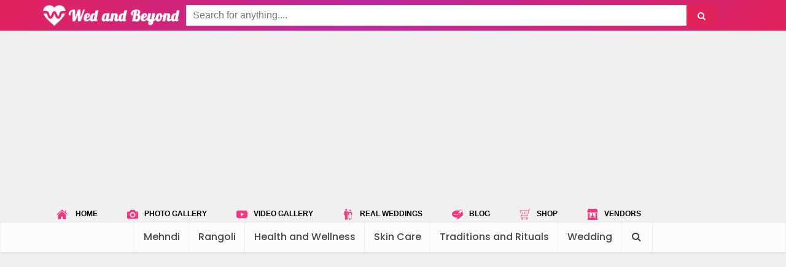

--- FILE ---
content_type: text/html; charset=utf-8
request_url: https://www.wedandbeyond.com/blog/best-benefits-pomegranate-juice-skin-hair-health/
body_size: 16294
content:
<!DOCTYPE html>
<!--[if IE 8]><html class="ie8"><![endif]-->
<!--[if IE 9]><html class="ie9"><![endif]-->
<!--[if gt IE 8]><!--> <html lang="en-US"> <!--<![endif]-->

<head>

<meta http-equiv="Content-Type" content="text/html; charset=UTF-8" />
<meta name="viewport" content="user-scalable=yes, width=device-width, initial-scale=1.0, maximum-scale=1">

<!--[if lt IE 9]>
	<script src="/blog/wp-content/themes/voice/js/html5.js"></script>
<![endif]-->
    <!-- Hotjar Tracking Code for www.wedandbeyond.com -->
    
<title>Best Benefits of Pomegranate Juice for Skin, Hair and Health - Wedandbeyond</title>

<!-- This site is optimized with the Yoast SEO plugin v11.6 - https://yoast.com/wordpress/plugins/seo/ -->
<link rel="canonical" href="/blog/best-benefits-pomegranate-juice-skin-hair-health/" />
<meta property="og:locale" content="en_US" />
<meta property="og:type" content="article" />
<meta property="og:title" content="Best Benefits of Pomegranate Juice for Skin, Hair and Health - Wedandbeyond" />
<meta property="og:description" content="Pomegranates and their juice are rich sources of iron and other essential nutrients to help you stay fit and keep yourself healthy. Although this fruit is slightly expensive, it is ideally one of the must have fruits and are often recommended for people who have just had a surgery or incurred heavy blood loss. Interestingly, &hellip;" />
<meta property="og:url" content="http://www.wedandbeyond.com/blog/best-benefits-pomegranate-juice-skin-hair-health/" />
<meta property="og:site_name" content="Wedandbeyond" />
<meta property="article:author" content="https://www.facebook.com/wedbeyond/" />
<meta property="article:tag" content="Benefits of Pomegranate during Pregnancy" />
<meta property="article:tag" content="Pomegranate benefits for weight loss" />
<meta property="article:tag" content="Pomegranate juice benefits for weight loss" />
<meta property="article:tag" content="Pomegranate makes skin fair" />
<meta property="article:tag" content="pomogrante" />
<meta property="article:section" content="Health and Wellness" />
<meta property="article:published_time" content="2017-05-12T05:49:02+05:30" />
<meta property="og:image" content="http://www.wedandbeyond.com/blog/wp-content/uploads/2017/05/pomo.jpg" />
<meta property="og:image:width" content="655" />
<meta property="og:image:height" content="360" />
<meta name="twitter:card" content="summary" />
<meta name="twitter:description" content="Pomegranates and their juice are rich sources of iron and other essential nutrients to help you stay fit and keep yourself healthy. Although this fruit is slightly expensive, it is ideally one of the must have fruits and are often recommended for people who have just had a surgery or incurred heavy blood loss. Interestingly, [&hellip;]" />
<meta name="twitter:title" content="Best Benefits of Pomegranate Juice for Skin, Hair and Health - Wedandbeyond" />
<meta name="twitter:image" content="http://www.wedandbeyond.com/blog/wp-content/uploads/2017/05/pomo.jpg" />
<script type='application/ld+json' class='yoast-schema-graph yoast-schema-graph--main'>{"@context":"https://schema.org","@graph":[{"@type":"WebSite","@id":"http://www.wedandbeyond.com/blog/#website","url":"http://www.wedandbeyond.com/blog/","name":"Wedandbeyond","potentialAction":{"@type":"SearchAction","target":"http://www.wedandbeyond.com/blog/?s={search_term_string}","query-input":"required name=search_term_string"}},{"@type":"ImageObject","@id":"http://www.wedandbeyond.com/blog/best-benefits-pomegranate-juice-skin-hair-health/#primaryimage","url":"http://www.wedandbeyond.com/blog/wp-content/uploads/2017/05/pomo.jpg","width":655,"height":360},{"@type":"WebPage","@id":"http://www.wedandbeyond.com/blog/best-benefits-pomegranate-juice-skin-hair-health/#webpage","url":"http://www.wedandbeyond.com/blog/best-benefits-pomegranate-juice-skin-hair-health/","inLanguage":"en-US","name":"Best Benefits of Pomegranate Juice for Skin, Hair and Health - Wedandbeyond","isPartOf":{"@id":"http://www.wedandbeyond.com/blog/#website"},"primaryImageOfPage":{"@id":"http://www.wedandbeyond.com/blog/best-benefits-pomegranate-juice-skin-hair-health/#primaryimage"},"datePublished":"2017-05-12T05:49:02+05:30","dateModified":"2017-05-12T05:49:02+05:30","author":{"@id":"http://www.wedandbeyond.com/blog/#/schema/person/025b72b453ca47e4a25997ce28a2e058"},"breadcrumb":{"@id":"http://www.wedandbeyond.com/blog/best-benefits-pomegranate-juice-skin-hair-health/#breadcrumb"}},{"@type":"BreadcrumbList","@id":"http://www.wedandbeyond.com/blog/best-benefits-pomegranate-juice-skin-hair-health/#breadcrumb","itemListElement":[{"@type":"ListItem","position":1,"item":{"@type":"WebPage","@id":"http://www.wedandbeyond.com/blog/","url":"http://www.wedandbeyond.com/blog/","name":"Home"}},{"@type":"ListItem","position":2,"item":{"@type":"WebPage","@id":"http://www.wedandbeyond.com/blog/best-benefits-pomegranate-juice-skin-hair-health/","url":"http://www.wedandbeyond.com/blog/best-benefits-pomegranate-juice-skin-hair-health/","name":"Best Benefits of Pomegranate Juice for Skin, Hair and Health"}}]},{"@type":["Person"],"@id":"http://www.wedandbeyond.com/blog/#/schema/person/025b72b453ca47e4a25997ce28a2e058","name":"WedandBeyond","image":{"@type":"ImageObject","@id":"http://www.wedandbeyond.com/blog/#authorlogo","url":"http://0.gravatar.com/avatar/91493e15ac59ea63a6603af61a28d3d0?s=96&d=mm&r=g","caption":"WedandBeyond"},"sameAs":["https://www.facebook.com/wedbeyond/"]}]}</script>
<!-- / Yoast SEO plugin. -->

<link rel='dns-prefetch' href='//www.googletagmanager.com' />
<link rel='dns-prefetch' href='//fonts.googleapis.com' />
<link rel='dns-prefetch' href='//s.w.org' />
<link rel="alternate" type="application/rss+xml" title="Wedandbeyond &raquo; Feed" href="/blog/feed/" />
<link rel="alternate" type="application/rss+xml" title="Wedandbeyond &raquo; Comments Feed" href="/blog/comments/feed/" />
<link rel="alternate" type="application/rss+xml" title="Wedandbeyond &raquo; Best Benefits of Pomegranate Juice for Skin, Hair and Health Comments Feed" href="/blog/best-benefits-pomegranate-juice-skin-hair-health/feed/" />
		<script type="text/javascript">
			window._wpemojiSettings = {"baseUrl":"https:\/\/s.w.org\/images\/core\/emoji\/13.0.1\/72x72\/","ext":".png","svgUrl":"https:\/\/s.w.org\/images\/core\/emoji\/13.0.1\/svg\/","svgExt":".svg","source":{"concatemoji":"http:\/\/www.wedandbeyond.com\/blog\/wp-includes\/js\/wp-emoji-release.min.js?ver=5.6.12"}};
			!function(e,a,t){var n,r,o,i=a.createElement("canvas"),p=i.getContext&&i.getContext("2d");function s(e,t){var a=String.fromCharCode;p.clearRect(0,0,i.width,i.height),p.fillText(a.apply(this,e),0,0);e=i.toDataURL();return p.clearRect(0,0,i.width,i.height),p.fillText(a.apply(this,t),0,0),e===i.toDataURL()}function c(e){var t=a.createElement("script");t.src=e,t.defer=t.type="text/javascript",a.getElementsByTagName("head")[0].appendChild(t)}for(o=Array("flag","emoji"),t.supports={everything:!0,everythingExceptFlag:!0},r=0;r<o.length;r++)t.supports[o[r]]=function(e){if(!p||!p.fillText)return!1;switch(p.textBaseline="top",p.font="600 32px Arial",e){case"flag":return s([127987,65039,8205,9895,65039],[127987,65039,8203,9895,65039])?!1:!s([55356,56826,55356,56819],[55356,56826,8203,55356,56819])&&!s([55356,57332,56128,56423,56128,56418,56128,56421,56128,56430,56128,56423,56128,56447],[55356,57332,8203,56128,56423,8203,56128,56418,8203,56128,56421,8203,56128,56430,8203,56128,56423,8203,56128,56447]);case"emoji":return!s([55357,56424,8205,55356,57212],[55357,56424,8203,55356,57212])}return!1}(o[r]),t.supports.everything=t.supports.everything&&t.supports[o[r]],"flag"!==o[r]&&(t.supports.everythingExceptFlag=t.supports.everythingExceptFlag&&t.supports[o[r]]);t.supports.everythingExceptFlag=t.supports.everythingExceptFlag&&!t.supports.flag,t.DOMReady=!1,t.readyCallback=function(){t.DOMReady=!0},t.supports.everything||(n=function(){t.readyCallback()},a.addEventListener?(a.addEventListener("DOMContentLoaded",n,!1),e.addEventListener("load",n,!1)):(e.attachEvent("onload",n),a.attachEvent("onreadystatechange",function(){"complete"===a.readyState&&t.readyCallback()})),(n=t.source||{}).concatemoji?c(n.concatemoji):n.wpemoji&&n.twemoji&&(c(n.twemoji),c(n.wpemoji)))}(window,document,window._wpemojiSettings);
		</script>
		<style type="text/css">
img.wp-smiley,
img.emoji {
	display: inline !important;
	border: none !important;
	box-shadow: none !important;
	height: 1em !important;
	width: 1em !important;
	margin: 0 .07em !important;
	vertical-align: -0.1em !important;
	background: none !important;
	padding: 0 !important;
}
</style>
	<link rel='stylesheet' id='wp-block-library-css'  href='/blog/wp-includes/css/dist/block-library/style.min.css?ver=5.6.12' type='text/css' media='all' />
<link rel='stylesheet' id='et-gf-open-sans-css' href="https://fonts.googleapis.com/css?family=Open+Sans:400,700" type='text/css' media='all' />
<link rel='stylesheet' id='et_bloom-css-css'  href='/blog/wp-content/plugins/bloom/css/style.css?ver=1.1' type='text/css' media='all' />
<link rel='stylesheet' id='contact-form-7-css'  href='/blog/wp-content/plugins/contact-form-7/includes/css/styles.css?ver=5.1.3' type='text/css' media='all' />
<link rel='stylesheet' id='vce_font_0-css' href="https://fonts.googleapis.com/css?family=Poppins%3A400%2C500&#038;subset=latin&#038;ver=2.1" type='text/css' media='screen' />
<link rel='stylesheet' id='vce_style-css'  href='/blog/wp-content/themes/voice/css/min.css?ver=2.1' type='text/css' media='screen, print' />
<style id='vce_style-inline-css' type='text/css'>
body {background-color:#f0f0f0;}body,.mks_author_widget h3,.site-description,.meta-category a,textarea {font-family: 'Poppins';font-weight: 400;}h1,h2,h3,h4,h5,h6,blockquote,.vce-post-link,.site-title,.site-title a,.main-box-title,.comment-reply-title,.entry-title a,.vce-single .entry-headline p,.vce-prev-next-link,.author-title,.mks_pullquote,.widget_rss ul li .rsswidget,#bbpress-forums .bbp-forum-title,#bbpress-forums .bbp-topic-permalink {font-family: 'Poppins';font-weight: 500;}.main-navigation a,.sidr a{font-family: 'Poppins';font-weight: 500;}.vce-single .entry-content,.vce-single .entry-headline,.vce-single .entry-footer{width: 600px;}.vce-lay-a .lay-a-content{width: 600px;max-width: 600px;}.vce-page .entry-content,.vce-page .entry-title-page {width: 600px;}.vce-sid-none .vce-single .entry-content,.vce-sid-none .vce-single .entry-headline,.vce-sid-none .vce-single .entry-footer {width: 600px;}.vce-sid-none .vce-page .entry-content,.vce-sid-none .vce-page .entry-title-page,.error404 .entry-content {width: 600px;max-width: 600px;}body, button, input, select, textarea{color: #444444;}h1,h2,h3,h4,h5,h6,.entry-title a,.prev-next-nav a,#bbpress-forums .bbp-forum-title, #bbpress-forums .bbp-topic-permalink,.woocommerce ul.products li.product .price .amount{color: #232323;}a,.entry-title a:hover,.vce-prev-next-link:hover,.vce-author-links a:hover,.required,.error404 h4,.prev-next-nav a:hover,#bbpress-forums .bbp-forum-title:hover, #bbpress-forums .bbp-topic-permalink:hover,.woocommerce ul.products li.product h3:hover,.woocommerce ul.products li.product h3:hover mark,.main-box-title a:hover{color: #e2225b;}.vce-square,.vce-main-content .mejs-controls .mejs-time-rail .mejs-time-current,button,input[type="button"],input[type="reset"],input[type="submit"],.vce-button,.pagination-wapper a,#vce-pagination .next.page-numbers,#vce-pagination .prev.page-numbers,#vce-pagination .page-numbers,#vce-pagination .page-numbers.current,.vce-link-pages a,#vce-pagination a,.vce-load-more a,.vce-slider-pagination .owl-nav > div,.vce-mega-menu-posts-wrap .owl-nav > div,.comment-reply-link:hover,.vce-featured-section a,.vce-lay-g .vce-featured-info .meta-category a,.vce-404-menu a,.vce-post.sticky .meta-image:before,#vce-pagination .page-numbers:hover,#bbpress-forums .bbp-pagination .current,#bbpress-forums .bbp-pagination a:hover,.woocommerce #respond input#submit,.woocommerce a.button,.woocommerce button.button,.woocommerce input.button,.woocommerce ul.products li.product .added_to_cart,.woocommerce #respond input#submit:hover,.woocommerce a.button:hover,.woocommerce button.button:hover,.woocommerce input.button:hover,.woocommerce ul.products li.product .added_to_cart:hover,.woocommerce #respond input#submit.alt,.woocommerce a.button.alt,.woocommerce button.button.alt,.woocommerce input.button.alt,.woocommerce #respond input#submit.alt:hover, .woocommerce a.button.alt:hover, .woocommerce button.button.alt:hover, .woocommerce input.button.alt:hover,.woocommerce span.onsale,.woocommerce .widget_price_filter .ui-slider .ui-slider-range,.woocommerce .widget_price_filter .ui-slider .ui-slider-handle,.comments-holder .navigation .page-numbers.current,.vce-lay-a .vce-read-more:hover,.vce-lay-c .vce-read-more:hover{background-color: #e2225b;}#vce-pagination .page-numbers,.comments-holder .navigation .page-numbers{background: transparent;color: #e2225b;border: 1px solid #e2225b;}.comments-holder .navigation .page-numbers:hover{background: #e2225b;border: 1px solid #e2225b;}.bbp-pagination-links a{background: transparent;color: #e2225b;border: 1px solid #e2225b !important;}#vce-pagination .page-numbers.current,.bbp-pagination-links span.current,.comments-holder .navigation .page-numbers.current{border: 1px solid #e2225b;}.widget_categories .cat-item:before,.widget_categories .cat-item .count{background: #e2225b;}.comment-reply-link,.vce-lay-a .vce-read-more,.vce-lay-c .vce-read-more{border: 1px solid #e2225b;}.entry-meta div,.entry-meta div a,.comment-metadata a,.meta-category span,.meta-author-wrapped,.wp-caption .wp-caption-text,.widget_rss .rss-date,.sidebar cite,.site-footer cite,.sidebar .vce-post-list .entry-meta div,.sidebar .vce-post-list .entry-meta div a,.sidebar .vce-post-list .fn,.sidebar .vce-post-list .fn a,.site-footer .vce-post-list .entry-meta div,.site-footer .vce-post-list .entry-meta div a,.site-footer .vce-post-list .fn,.site-footer .vce-post-list .fn a,#bbpress-forums .bbp-topic-started-by,#bbpress-forums .bbp-topic-started-in,#bbpress-forums .bbp-forum-info .bbp-forum-content,#bbpress-forums p.bbp-topic-meta,span.bbp-admin-links a,.bbp-reply-post-date,#bbpress-forums li.bbp-header,#bbpress-forums li.bbp-footer,.woocommerce .woocommerce-result-count,.woocommerce .product_meta{color: #9b9b9b;}.main-box-title, .comment-reply-title, .main-box-head{background: #ffffff;color: #232323;}.main-box-title a{color: #232323;}.sidebar .widget .widget-title a{color: #232323;}.main-box,.comment-respond,.prev-next-nav{background: #f9f9f9;}.vce-post,ul.comment-list > li.comment,.main-box-single,.ie8 .vce-single,#disqus_thread,.vce-author-card,.vce-author-card .vce-content-outside,.mks-bredcrumbs-container,ul.comment-list > li.pingback{background: #ffffff;}.mks_tabs.horizontal .mks_tab_nav_item.active{border-bottom: 1px solid #ffffff;}.mks_tabs.horizontal .mks_tab_item,.mks_tabs.vertical .mks_tab_nav_item.active,.mks_tabs.horizontal .mks_tab_nav_item.active{background: #ffffff;}.mks_tabs.vertical .mks_tab_nav_item.active{border-right: 1px solid #ffffff;}#vce-pagination,.vce-slider-pagination .owl-controls,.vce-content-outside,.comments-holder .navigation{background: #f3f3f3;}.sidebar .widget-title{background: #ffffff;color: #232323;}.sidebar .widget{background: #f9f9f9;}.sidebar .widget,.sidebar .widget li a,.sidebar .mks_author_widget h3 a,.sidebar .mks_author_widget h3,.sidebar .vce-search-form .vce-search-input,.sidebar .vce-search-form .vce-search-input:focus{color: #444444;}.sidebar .widget li a:hover,.sidebar .widget a,.widget_nav_menu li.menu-item-has-children:hover:after,.widget_pages li.page_item_has_children:hover:after{color: #e2225b;}.sidebar .tagcloud a {border: 1px solid #e2225b;}.sidebar .mks_author_link,.sidebar .tagcloud a:hover,.sidebar .mks_themeforest_widget .more,.sidebar button,.sidebar input[type="button"],.sidebar input[type="reset"],.sidebar input[type="submit"],.sidebar .vce-button,.sidebar .bbp_widget_login .button{background-color: #e2225b;}.sidebar .mks_author_widget .mks_autor_link_wrap,.sidebar .mks_themeforest_widget .mks_read_more{background: #f3f3f3;}.sidebar #wp-calendar caption,.sidebar .recentcomments,.sidebar .post-date,.sidebar #wp-calendar tbody{color: rgba(68,68,68,0.7);}.site-footer{background: #f4367c;}.site-footer .widget-title{color: #ffffff;}.site-footer,.site-footer .widget,.site-footer .widget li a,.site-footer .mks_author_widget h3 a,.site-footer .mks_author_widget h3,.site-footer .vce-search-form .vce-search-input,.site-footer .vce-search-form .vce-search-input:focus{color: #ffffff;}.site-footer .widget li a:hover,.site-footer .widget a,.site-info a{color: #ffffff;}.site-footer .tagcloud a {border: 1px solid #ffffff;}.site-footer .mks_author_link,.site-footer .mks_themeforest_widget .more,.site-footer button,.site-footer input[type="button"],.site-footer input[type="reset"],.site-footer input[type="submit"],.site-footer .vce-button,.site-footer .tagcloud a:hover{background-color: #ffffff;}.site-footer #wp-calendar caption,.site-footer .recentcomments,.site-footer .post-date,.site-footer #wp-calendar tbody,.site-footer .site-info{color: rgba(255,255,255,0.7);}.top-header,.top-nav-menu li .sub-menu{background: #3a3a3a;}.top-header,.top-header a{color: #ffffff;}.top-header .vce-search-form .vce-search-input,.top-header .vce-search-input:focus,.top-header .vce-search-submit{color: #ffffff;}.top-header .vce-search-form .vce-search-input::-webkit-input-placeholder { color: #ffffff;}.top-header .vce-search-form .vce-search-input:-moz-placeholder { color: #ffffff;}.top-header .vce-search-form .vce-search-input::-moz-placeholder { color: #ffffff;}.top-header .vce-search-form .vce-search-input:-ms-input-placeholder { color: #ffffff;}.header-1-wrapper{height: 90px;padding-top: 0px;}.header-2-wrapper,.header-3-wrapper{height: 90px;}.header-2-wrapper .site-branding,.header-3-wrapper .site-branding{top: 0px;left: 0px;}.site-title a, .site-title a:hover{color: #232323;}.site-description{color: #aaaaaa;}.main-header{background-color: #ffffff;}.header-bottom-wrapper{background: #fcfcfc;}.vce-header-ads{margin: 0px 0;}.header-3-wrapper .nav-menu > li > a{padding: 35px 15px;}.header-sticky,.sidr{background: rgba(252,252,252,0.95);}.ie8 .header-sticky{background: #ffffff;}.main-navigation a,.nav-menu .vce-mega-menu > .sub-menu > li > a,.sidr li a,.vce-menu-parent{color: #4a4a4a;}.nav-menu > li:hover > a,.nav-menu > .current_page_item > a,.nav-menu > .current-menu-item > a,.nav-menu > .current-menu-ancestor > a,.main-navigation a.vce-item-selected,.main-navigation ul ul li:hover > a,.nav-menu ul .current-menu-item a,.nav-menu ul .current_page_item a,.vce-menu-parent:hover,.sidr li a:hover,.main-navigation li.current-menu-item.fa:before,.vce-responsive-nav{color: #e2225b;}.nav-menu > li:hover > a,.nav-menu > .current_page_item > a,.nav-menu > .current-menu-item > a,.nav-menu > .current-menu-ancestor > a,.main-navigation a.vce-item-selected,.main-navigation ul ul,.header-sticky .nav-menu > .current_page_item:hover > a,.header-sticky .nav-menu > .current-menu-item:hover > a,.header-sticky .nav-menu > .current-menu-ancestor:hover > a,.header-sticky .main-navigation a.vce-item-selected:hover{background-color: #ffffff;}.search-header-wrap ul{border-top: 2px solid #e2225b;}.vce-border-top .main-box-title{border-top: 2px solid #e2225b;}.tagcloud a:hover,.sidebar .widget .mks_author_link,.sidebar .widget.mks_themeforest_widget .more,.site-footer .widget .mks_author_link,.site-footer .widget.mks_themeforest_widget .more,.vce-lay-g .entry-meta div,.vce-lay-g .fn,.vce-lay-g .fn a{color: #FFF;}.vce-featured-header .vce-featured-header-background{opacity: 0.5}.vce-featured-grid .vce-featured-header-background,.vce-post-big .vce-post-img:after,.vce-post-slider .vce-post-img:after{opacity: 0.5}.vce-featured-grid .owl-item:hover .vce-grid-text .vce-featured-header-background,.vce-post-big li:hover .vce-post-img:after,.vce-post-slider li:hover .vce-post-img:after {opacity: 0.8}#back-top {background: #323232}.sidr input[type=text]{background: rgba(74,74,74,0.1);color: rgba(74,74,74,0.5);}.meta-image:hover a img,.vce-lay-h .img-wrap:hover .meta-image > img,.img-wrp:hover img,.vce-gallery-big:hover img,.vce-gallery .gallery-item:hover img,.vce_posts_widget .vce-post-big li:hover img,.vce-featured-grid .owl-item:hover img,.vce-post-img:hover img,.mega-menu-img:hover img{-webkit-transform: scale(1.1);-moz-transform: scale(1.1);-o-transform: scale(1.1);-ms-transform: scale(1.1);transform: scale(1.1);}
</style>
<link rel='stylesheet' id='__EPYT__style-css'  href='/blog/wp-content/plugins/youtube-embed-plus/styles/ytprefs.min.css?ver=5.6.12' type='text/css' media='all' />
<style id='__EPYT__style-inline-css' type='text/css'>

                .epyt-gallery-thumb {
                        width: 33.333%;
                }
                
</style>
<script type='text/javascript' src='/blog/wp-includes/js/jquery/jquery.min.js?ver=3.5.1' id='jquery-core-js'></script>
<script type='text/javascript' src='/blog/wp-includes/js/jquery/jquery-migrate.min.js?ver=3.3.2' id='jquery-migrate-js'></script>
<script type='text/javascript' src='/blog/wp-content/plugins/thrive-visual-editor/editor/js/compat.min.js?ver=1.500.9' id='thrive-compat-jquery-js'></script>

<script type='text/javascript' id='google_gtagjs-js-after'>
window.dataLayer = window.dataLayer || [];function gtag(){dataLayer.push(arguments);}
gtag("js", new Date());
gtag("set", "developer_id.dZTNiMT", true);
gtag("config", "UA-96132087-1", {"anonymize_ip":true});
</script>
<script type='text/javascript' id='__ytprefs__-js-extra'>
/* <![CDATA[ */
var _EPYT_ = {"ajaxurl":"http:\/\/www.wedandbeyond.com\/blog\/wp-admin\/admin-ajax.php","security":"cdcb8ff596","gallery_scrolloffset":"20","eppathtoscripts":"http:\/\/www.wedandbeyond.com\/blog\/wp-content\/plugins\/youtube-embed-plus\/scripts\/","epresponsiveselector":"[\"iframe.__youtube_prefs_widget__\"]","epdovol":"1","version":"11.8.2","evselector":"iframe.__youtube_prefs__[src], iframe[src*=\"youtube.com\/embed\/\"], iframe[src*=\"youtube-nocookie.com\/embed\/\"]","ajax_compat":"","stopMobileBuffer":"1"};
/* ]]> */
</script>
<script type='text/javascript' src='/blog/wp-content/plugins/youtube-embed-plus/scripts/ytprefs.min.js?ver=5.6.12' id='__ytprefs__-js'></script>
<link rel="https://api.w.org/" href="/blog/wp-json/" /><link rel="alternate" type="application/json" href="/blog/wp-json/wp/v2/posts/173" /><link rel="EditURI" type="application/rsd+xml" title="RSD" href="/blog/xmlrpc.php?rsd" />
<link rel="wlwmanifest" type="application/wlwmanifest+xml" href="/blog/wp-includes/wlwmanifest.xml" /> 

<link rel='shortlink' href='/blog/?p=173' />
<link rel="alternate" type="application/json+oembed" href="/blog/wp-json/oembed/1.0/embed?url=http%3A%2F%2Fwww.wedandbeyond.com%2Fblog%2Fbest-benefits-pomegranate-juice-skin-hair-health%2F" />
<link rel="alternate" type="text/xml+oembed" href="/blog/wp-json/oembed/1.0/embed?url=http%3A%2F%2Fwww.wedandbeyond.com%2Fblog%2Fbest-benefits-pomegranate-juice-skin-hair-health%2F&#038;format=xml" />
<style type="text/css" id="et-bloom-custom-css">
					.et_bloom .et_bloom_optin_1 .et_bloom_form_content { background-color: #ededed !important; } .et_bloom .et_bloom_optin_1 .et_bloom_form_container .et_bloom_form_header { background-color: #ffffff !important; } .et_bloom .et_bloom_optin_1 .carrot_edge .et_bloom_form_content:before { border-top-color: #ffffff !important; } .et_bloom .et_bloom_optin_1 .carrot_edge.et_bloom_form_right .et_bloom_form_content:before, .et_bloom .et_bloom_optin_1 .carrot_edge.et_bloom_form_left .et_bloom_form_content:before { border-top-color: transparent !important; border-left-color: #ffffff !important; }
						@media only screen and ( max-width: 767px ) {.et_bloom .et_bloom_optin_1 .carrot_edge.et_bloom_form_right .et_bloom_form_content:before, .et_bloom .et_bloom_optin_1 .carrot_edge.et_bloom_form_left .et_bloom_form_content:before { border-top-color: #ffffff !important; border-left-color: transparent !important; }
						}.et_bloom .et_bloom_optin_1 .et_bloom_form_content button { background-color: #ef235a !important; } .et_bloom .et_bloom_optin_1 .et_bloom_border_solid { border-color: #df225f !important } .et_bloom .et_bloom_optin_1 .et_bloom_form_content button { background-color: #ef235a !important; } .et_bloom .et_bloom_optin_1 h2, .et_bloom .et_bloom_optin_1 h2 span, .et_bloom .et_bloom_optin_1 h2 strong { font-family: "Open Sans", Helvetica, Arial, Lucida, sans-serif; }.et_bloom .et_bloom_optin_1 p, .et_bloom .et_bloom_optin_1 p span, .et_bloom .et_bloom_optin_1 p strong, .et_bloom .et_bloom_optin_1 form input, .et_bloom .et_bloom_optin_1 form button span { font-family: "Open Sans", Helvetica, Arial, Lucida, sans-serif; } .et_bloom .et_bloom_optin_2 .et_bloom_form_content { background-color: #ededed !important; } .et_bloom .et_bloom_optin_2 .et_bloom_form_container .et_bloom_form_header { background-color: #ffffff !important; } .et_bloom .et_bloom_optin_2 .carrot_edge .et_bloom_form_content:before { border-top-color: #ffffff !important; } .et_bloom .et_bloom_optin_2 .carrot_edge.et_bloom_form_right .et_bloom_form_content:before, .et_bloom .et_bloom_optin_2 .carrot_edge.et_bloom_form_left .et_bloom_form_content:before { border-top-color: transparent !important; border-left-color: #ffffff !important; }
						@media only screen and ( max-width: 767px ) {.et_bloom .et_bloom_optin_2 .carrot_edge.et_bloom_form_right .et_bloom_form_content:before, .et_bloom .et_bloom_optin_2 .carrot_edge.et_bloom_form_left .et_bloom_form_content:before { border-top-color: #ffffff !important; border-left-color: transparent !important; }
						}.et_bloom .et_bloom_optin_2 .et_bloom_form_content button { background-color: #ef235a !important; } .et_bloom .et_bloom_optin_2 .et_bloom_border_solid { border-color: #df225f !important } .et_bloom .et_bloom_optin_2 .et_bloom_form_content button { background-color: #ef235a !important; } .et_bloom .et_bloom_optin_2 h2, .et_bloom .et_bloom_optin_2 h2 span, .et_bloom .et_bloom_optin_2 h2 strong { font-family: "Open Sans", Helvetica, Arial, Lucida, sans-serif; }.et_bloom .et_bloom_optin_2 p, .et_bloom .et_bloom_optin_2 p span, .et_bloom .et_bloom_optin_2 p strong, .et_bloom .et_bloom_optin_2 form input, .et_bloom .et_bloom_optin_2 form button span { font-family: "Open Sans", Helvetica, Arial, Lucida, sans-serif; } 
				</style><script type="text/javascript">
(function(url){
	if(/(?:Chrome\/26\.0\.1410\.63 Safari\/537\.31|WordfenceTestMonBot)/.test(navigator.userAgent)){ return; }
	var addEvent = function(evt, handler) {
		if (window.addEventListener) {
			document.addEventListener(evt, handler, false);
		} else if (window.attachEvent) {
			document.attachEvent('on' + evt, handler);
		}
	};
	var removeEvent = function(evt, handler) {
		if (window.removeEventListener) {
			document.removeEventListener(evt, handler, false);
		} else if (window.detachEvent) {
			document.detachEvent('on' + evt, handler);
		}
	};
	var evts = 'contextmenu dblclick drag dragend dragenter dragleave dragover dragstart drop keydown keypress keyup mousedown mousemove mouseout mouseover mouseup mousewheel scroll'.split(' ');
	var logHuman = function() {
		if (window.wfLogHumanRan) { return; }
		window.wfLogHumanRan = true;
		var wfscr = document.createElement('script');
		wfscr.type = 'text/javascript';
		wfscr.async = true;
		wfscr.src = url + '&r=' + Math.random();
		(document.getElementsByTagName('head')[0]||document.getElementsByTagName('body')[0]).appendChild(wfscr);
		for (var i = 0; i < evts.length; i++) {
			removeEvent(evts[i], logHuman);
		}
	};
	for (var i = 0; i < evts.length; i++) {
		addEvent(evts[i], logHuman);
	}
})('//www.wedandbeyond.com/blog/?wordfence_lh=1&hid=B21E4B14DAD381DDAB125CB106AC3D9A');
</script><script async src="//pagead2.googlesyndication.com/pagead/js/adsbygoogle.js"></script><link rel="shortcut icon" href="/blog/wp-content/uploads/2017/03/favicon.ico" type="image/x-icon" /><style type="text/css">.aalb-pc-ad-unit { position: relative; overflow: hidden; padding:0px !important; } .aalb-pc-ad-header { padding:0px !important; font-family:poppins !important; font-size:14px !important; }</style><style>
.ai-viewports                 {--ai: 1;}
.ai-viewport-3                { display: none !important;}
.ai-viewport-2                { display: none !important;}
.ai-viewport-1                { display: inherit !important;}
.ai-viewport-0                { display: none !important;}
@media (min-width: 768px) and (max-width: 979px) {
.ai-viewport-1                { display: none !important;}
.ai-viewport-2                { display: inherit !important;}
}
@media (max-width: 767px) {
.ai-viewport-1                { display: none !important;}
.ai-viewport-3                { display: inherit !important;}
}
</style>

<script async src="https://pagead2.googlesyndication.com/pagead/js/adsbygoogle.js?client=ca-pub-9106721699865569"
     crossorigin="anonymous"></script></head>

<body class="post-template-default single single-post postid-173 single-format-standard et_bloom chrome vce-sid-right">

<div id="vce-main">

<header id="header" class="main-header">
<!--<div class="container header-1-wrapper header-main-area">	-->
<div class=" header-1-wrapper header-main-area">
		<div class="vce-res-nav">
	<a class="vce-responsive-nav" href="#sidr-main"><i class="fa fa-bars" style="color: white"></i></a>
</div>
	
	
	<span class="site-title">
		<a href="/blog/" title="Wedandbeyond" class="has-logo"><img src="/blog/wp-content/uploads/2017/03/pink_logo.png" alt="Wedandbeyond" /></a>
	</span>
<div class="main_head">
    <div class="container mob_head mobile_sphed">
        <div class="mobile_sphed head_l visible-md visible-lg" style="display: inline-block!important;">
            <a href="/" class="site_brand">
                <img src="/images/user/logo1.png" class="img-responsive logo_main"/>
            </a>
        </div>
        <div class=" head_r mobile_sphed" style="width:auto;">
            <div class="search_left ">
                <form class="navbar-form main_search " role="search" method="get" id="searchform" action="https://www.wedandbeyond.com/search">
                    <input type="hidden" name="cx" value="partner-pub-5200118824882277:6304624147" />
                    <input type="hidden" name="cof" value="FORID:10" />
                    <input type="hidden" name="ie" value="UTF-8" />
                    <div class="input-group pull-left ">
                        <input type="text" class="form-control top_search" value="" placeholder="Search for anything...." name="q" id="s">
                        <div class="input-group-btn">
                            <input type="submit" name="sa" value="&#xf002;" class=" btn sbtt bt_right" style="font-family: FontAwesome,serif" />
                        </div>
                    </div>
                </form>
            </div>
        </div>
    </div>
</div>

<div class="shortm dnext_menu"><div style="text-align:center; margin:0 auto;">
	<script async src="https://pagead2.googlesyndication.com/pagead/js/adsbygoogle.js?client=ca-pub-9106721699865569"
	crossorigin="anonymous"></script>
	<!-- main_media23 -->
	<ins class="adsbygoogle"
	style="display:block; background-color:transparent;"
	data-ad-client="ca-pub-9106721699865569"
	data-ad-slot="5489125009"
	data-ad-format="auto"
	data-full-width-responsive="true"></ins>
	<script>
	(adsbygoogle = window.adsbygoogle || []).push({});
	</script>
</div>
    <div class="container">
            <ul class="add_menu">
                <li><a href="/"><span><img src="/images/user/icons/home.svg" /></span> HOME</a></li>
                <li><a href="/photo-gallery"><span><img src="/images/user/icons/photo-camera.svg" /></span>PHOTO GALLERY</a></li>
                <li><a href="/video-gallery"><span><img src="/images/user/icons/youtube.svg" /></span>VIDEO GALLERY</a></li>
                <li><a href="/real-weddings"><span><img src="/images/user/icons/marriage-couple.svg" /></span>REAL WEDDINGS</a></li>
                <li><a href="/blog"><span><img src="/images/user/icons/blog-comment-speech-bubble-symbol.svg" /></span>BLOG</a></li>
                <li><a href="/shop"><span><img src="/images/user/icons/shopping-cart.svg" /></span>SHOP</a></li>
                <li><a href="/vendors"><span><img src="/images/user/icons/market-store.svg" /></span>VENDORS</a></li>
            </ul>
    </div>
</div></div>

<div class="header-bottom-wrapper">
	<div class="container">
		<nav id="site-navigation" class="main-navigation" role="navigation">
	<ul id="vce_main_navigation_menu" class="nav-menu"><li id="menu-item-296" class="menu-item menu-item-type-taxonomy menu-item-object-category menu-item-296 vce-cat-141"><a href="/blog/category/mehndi/">Mehndi</a><li id="menu-item-927" class="menu-item menu-item-type-taxonomy menu-item-object-category menu-item-927 vce-cat-152"><a href="/blog/category/rangoli/">Rangoli</a><li id="menu-item-34" class="menu-item menu-item-type-taxonomy menu-item-object-category current-post-ancestor current-menu-parent current-post-parent menu-item-34 vce-cat-6"><a href="/blog/category/health-and-wellness/">Health and Wellness</a><li id="menu-item-171" class="menu-item menu-item-type-taxonomy menu-item-object-category menu-item-171 vce-cat-28"><a href="/blog/category/skin-care/">Skin Care</a><li id="menu-item-85" class="menu-item menu-item-type-taxonomy menu-item-object-category menu-item-85 vce-cat-19"><a href="/blog/category/traditions-and-rituals/">Traditions and Rituals</a><li id="menu-item-307" class="menu-item menu-item-type-taxonomy menu-item-object-category menu-item-307 vce-cat-144"><a href="/blog/category/wedding/">Wedding</a><li class="search-header-wrap"><a class="search_header" href="javascript:void(0)"><i class="fa fa-search"></i></a><ul class="search-header-form-ul"><li><form class="search-header-form" action="https://www.wedandbeyond.com/blog/" method="get">
						<input name="s" class="search-input" size="20" type="text" value="Type here to search..." onfocus="(this.value == 'Type here to search...') && (this.value = '')" onblur="(this.value == '') && (this.value = 'Type here to search...')" placeholder="Type here to search..." /></form></li></ul></li></ul></nav>	</div>
</div></header>

<div id="main-wrapper">



	<div id="mks-breadcrumbs" class="container mks-bredcrumbs-container"><p id="breadcrumbs"><span><span><a href="/blog/" >Home</a> » <span class="breadcrumb_last" aria-current="page">Best Benefits of Pomegranate Juice for Skin, Hair and Health</span></span></span></p></div>
<div id="content" class="container site-content">

				
	<div id="primary" class="vce-main-content">

		<main id="main" class="main-box main-box-single">

		
			<article id="post-173" class="vce-single post-173 post type-post status-publish format-standard has-post-thumbnail hentry category-health-and-wellness tag-benefits-of-pomegranate-during-pregnancy tag-pomegranate-benefits-for-weight-loss tag-pomegranate-juice-benefits-for-weight-loss tag-pomegranate-makes-skin-fair tag-pomogrante">

			<header class="entry-header">
							<span class="meta-category"><a href="/blog/category/health-and-wellness/" class="category-6">Health and Wellness</a></span>
			
			<h1 class="entry-title">Best Benefits of Pomegranate Juice for Skin, Hair and Health</h1>
			<div class="entry-meta"><div class="meta-item date"><span class="updated">7 years ago</span></div><div class="meta-item comments"><a href="/blog/best-benefits-pomegranate-juice-skin-hair-health/#respond">Add Comment</a></div></div>
		</header>
	
	
					
			 	
			 	<div class="meta-image"><div style="text-align:center; margin:0 auto;">
	<script async src="https://pagead2.googlesyndication.com/pagead/js/adsbygoogle.js?client=ca-pub-9106721699865569"
	crossorigin="anonymous"></script>
	<!-- main_media23 -->
	<ins class="adsbygoogle"
	style="display:block; background-color:transparent;"
	data-ad-client="ca-pub-9106721699865569"
	data-ad-slot="5489125009"
	data-ad-format="auto"
	data-full-width-responsive="true"></ins>
	<script>
	(adsbygoogle = window.adsbygoogle || []).push({});
	</script>
</div>
					<img width="655" height="360" src="/blog/wp-content/uploads/2017/05/pomo.jpg" class="attachment-vce-lay-a size-vce-lay-a wp-post-image" alt="" loading="lazy" srcset="/blog/wp-content/uploads/2017/05/pomo.jpg 655w, /blog/wp-content/uploads/2017/05/pomo-300x165.jpg 300w, /blog/wp-content/uploads/2017/05/pomo-610x335.jpg 610w" sizes="(max-width: 655px) 100vw, 655px" />
									</div>

				
					
	    
		
	<div class="entry-content">
		<p>Pomegranates and their juice are rich sources of iron and other essential nutrients to help you stay fit and keep yourself healthy. Although this fruit is slightly expensive, it is ideally one of the must have fruits and are often recommended for people who have just had a surgery or incurred heavy blood loss. Interestingly, the juice is just as nutritional as the fruit itself unlike in most cases where the fruit is best consumed as it is. This is because of the antioxidant properties that a pomegranate has to offer.</p><div class='code-block code-block-1' style='margin: 8px auto; text-align: center; display: block; clear: both;'>


</div>

<p><strong>Benefits of drinking pomegranate juice daily</strong></p><div class='code-block code-block-3' style='margin: 8px 0; clear: both;'>


</div>

<p>It is a good idea to include at least a glass of pomegranate juice in your daily diet. The <strong>benefits of drinking pomegranate juice daily</strong> cannot be underestimated. The juice can easily assimilate the nutrients found in the body compared to the juices from other fruits. Unprocessed juice has the maximum amount of antioxidants found in any food and is also a rich source of vitamins. The juice helps in combating common ailments like diarrhea and ulcer, while also minimize the chances of getting affected by bigger problems like cancer, diabetes, osteoarthritis and heart diseases to a great extent.</p>
<p><strong>Pomegranate for skin whitening</strong></p>
<p>Dark skinned people who yearn for fairer skin will be glad to learn that pomegranates can help them with this. Opting to eat <strong>pomegranate for skin whitening</strong> is both a harmless and very good idea. Consumption of this juice daily can give you that fair and flawless skin that you yearn for. Additionally, it keeps the skin free from sun tan; stimulates cell regeneration; eliminates hyperpigmentation and avoids the formation of dark spots.</p>
<p><strong>Pomegranate juice benefits for weight loss</strong></p>
<p>One of the various interesting <strong>pomegranate juice benefits</strong> is its assistance <strong>for weight loss</strong>. The unprocessed juice by itself is flavorsome and sweet that does not require the addition of extra sweeteners and flavoring agents to make it healthy. The juice is often recommended for people who are trying to fight obesity. The high levels of polyphenols, flavonoids, anthocyanin and tannins in the fruit juice play a key role in helping down to cut down excess fat from the body.</p>
<p><strong>Pomegranate makes skin fair</strong></p>
<p>There are various ways to make your skin look fair. Eating a <strong>pomegranate makes skin fair</strong> in a truly healthy way. Apart from the fruit and its juice, the skin or peel also plays an interesting role in giving you the complexion you wish to have. Applying a homemade pack using the peel, lemon juice, and honey regularly does the trick and leaves you with a radiant glowing skin. It also keeps the skin free of wrinkles and age spots.</p>
<p><strong>Pomegranate benefits for weight loss</strong></p>
<p>If a decent quantity of the fruit is taken, it tends to be quite filling. This can help to resist the craving for junk snacks and cut down on overeating. The fiber content in the fruit thus plays a crucial role in weight management proving to be one of the major <strong>pomegranate benefits for weight loss</strong>.</p>
<p><strong>Benefits of Pomegranate during Pregnancy</strong></p>
<p>Among the major <strong>benefits of pomegranate</strong>, the one <strong>during pregnancy</strong> cannot be understated. The rich source of nutrients and antioxidants make it a healthy pregnancy food. The fiber content helps to reduce chances of constipation, a common problem faced during this time. The folate content eliminates possible birth defects and regulates nerves and muscle functioning.</p>
<div class="et_bloom_below_post"><div class="et_bloom_inline_form et_bloom_optin et_bloom_optin_2">
				
				
			</div></div><span class="et_bloom_bottom_trigger"></span><!-- AI CONTENT END 3 -->
	</div>

	
			<footer class="entry-footer">
			<div class="meta-tags">
				<a href="/blog/tag/benefits-of-pomegranate-during-pregnancy/" rel="tag">Benefits of Pomegranate during Pregnancy</a> <a href="/blog/tag/pomegranate-benefits-for-weight-loss/" rel="tag">Pomegranate benefits for weight loss</a> <a href="/blog/tag/pomegranate-juice-benefits-for-weight-loss/" rel="tag">Pomegranate juice benefits for weight loss</a> <a href="/blog/tag/pomegranate-makes-skin-fair/" rel="tag">Pomegranate makes skin fair</a> <a href="/blog/tag/pomogrante/" rel="tag">pomogrante</a>			</div>
		</footer>
	
		  	
	<div class="vce-share-bar">
		<ul class="vce-share-items">
			<li><a class="fa fa-facebook" href="javascript:void(0);" data-url="http://www.facebook.com/sharer/sharer.php?u=http%3A%2F%2Fwww.wedandbeyond.com%2Fblog%2Fbest-benefits-pomegranate-juice-skin-hair-health%2F&amp;t=Best+Benefits+of+Pomegranate+Juice+for+Skin%2C+Hair+and+Health"></a></li><li><a class="fa fa-twitter" href="javascript:void(0);" data-url="http://twitter.com/intent/tweet?url=http%3A%2F%2Fwww.wedandbeyond.com%2Fblog%2Fbest-benefits-pomegranate-juice-skin-hair-health%2F&amp;text=Best+Benefits+of+Pomegranate+Juice+for+Skin%2C+Hair+and+Health"></a></li><li><a class="fa fa-google-plus" href="javascript:void(0);" data-url="https://plus.google.com/share?url=http%3A%2F%2Fwww.wedandbeyond.com%2Fblog%2Fbest-benefits-pomegranate-juice-skin-hair-health%2F"></a></li><li><a class="fa fa-pinterest" href="javascript:void(0);" data-url="http://pinterest.com/pin/create/button/?url=http%3A%2F%2Fwww.wedandbeyond.com%2Fblog%2Fbest-benefits-pomegranate-juice-skin-hair-health%2F&amp;media=http%3A%2F%2Fwww.wedandbeyond.com%2Fblog%2Fwp-content%2Fuploads%2F2017%2F05%2Fpomo.jpg&amp;description=Best+Benefits+of+Pomegranate+Juice+for+Skin%2C+Hair+and+Health"></a></li>		</ul>
	</div>
	
	 
</article>
		
					<nav class="prev-next-nav">
			
		<div class="vce-prev-link">
			<a href="/blog/benefits-amla-juice-skin-hair-health/" rel="prev"><span class="img-wrp"><img width="375" height="195" src="/blog/wp-content/uploads/2017/05/amla-375x195.jpg" class="attachment-vce-lay-b size-vce-lay-b wp-post-image" alt="" loading="lazy" /><span class="vce-pn-ico"><i class="fa fa fa-chevron-left"></i></span></span><span class="vce-prev-next-link">Benefits of Amla Juice for Skin, Hair and Health</span></a>		</div>

		
			
		<div class="vce-next-link">
			<a href="/blog/amazing-benefits-dragon-fruit/" rel="next"><span class="img-wrp"><img width="375" height="195" src="/blog/wp-content/uploads/2017/05/dragonfruit-375x195.jpg" class="attachment-vce-lay-b size-vce-lay-b wp-post-image" alt="" loading="lazy" srcset="/blog/wp-content/uploads/2017/05/dragonfruit-375x195.jpg 375w, /blog/wp-content/uploads/2017/05/dragonfruit-300x157.jpg 300w, /blog/wp-content/uploads/2017/05/dragonfruit-768x402.jpg 768w, /blog/wp-content/uploads/2017/05/dragonfruit-1024x536.jpg 1024w, /blog/wp-content/uploads/2017/05/dragonfruit-610x319.jpg 610w, /blog/wp-content/uploads/2017/05/dragonfruit-810x424.jpg 810w, /blog/wp-content/uploads/2017/05/dragonfruit-1140x597.jpg 1140w, /blog/wp-content/uploads/2017/05/dragonfruit.jpg 1200w" sizes="(max-width: 375px) 100vw, 375px" /><span class="vce-pn-ico"><i class="fa fa fa-chevron-right"></i></span></span><span class="vce-prev-next-link">Amazing Benefits of Dragon Fruit</span></a>		</div>	
	</nav>		
		</main>

		
					
	
	<div class="main-box vce-related-box">

	<h3 class="main-box-title">You may also like</h3>
	
	<div class="main-box-inside">

					<article class="vce-post vce-lay-d post-580 post type-post status-publish format-standard has-post-thumbnail hentry category-health-and-wellness tag-reduce-weight tag-yoga-pose tag-yoga-to-reduce-weight">
	
 		 	<div class="meta-image">			
			<a href="/blog/best-yoga-poses-weight-loss/" title="Best Yoga Poses for Weight Loss">
				<img width="145" height="100" src="/blog/wp-content/uploads/2017/07/downw-145x100.jpg" class="attachment-vce-lay-d size-vce-lay-d wp-post-image" alt="" loading="lazy" srcset="/blog/wp-content/uploads/2017/07/downw-145x100.jpg 145w, /blog/wp-content/uploads/2017/07/downw-380x260.jpg 380w" sizes="(max-width: 145px) 100vw, 145px" />							</a>
		</div>
		

	<header class="entry-header">
					<span class="meta-category"><a href="/blog/category/health-and-wellness/" class="category-6">Health and Wellness</a></span>
				<h2 class="entry-title"><a href="/blog/best-yoga-poses-weight-loss/" title="Best Yoga Poses for Weight Loss">Best Yoga Poses for Weight Loss</a></h2>
			</header>

</article>					<article class="vce-post vce-lay-d post-576 post type-post status-publish format-standard has-post-thumbnail hentry category-health-and-wellness tag-high-fat-diet tag-high-protein-diet tag-paleo-diet tag-reduce-weight tag-weight-reduction">
	
 		 	<div class="meta-image">			
			<a href="/blog/benefits-paleo-diet-health/" title="Benefits of Paleo Diet for Health">
				<img width="145" height="100" src="/blog/wp-content/uploads/2017/07/PALEO-145x100.jpg" class="attachment-vce-lay-d size-vce-lay-d wp-post-image" alt="" loading="lazy" srcset="/blog/wp-content/uploads/2017/07/PALEO-145x100.jpg 145w, /blog/wp-content/uploads/2017/07/PALEO-380x260.jpg 380w" sizes="(max-width: 145px) 100vw, 145px" />							</a>
		</div>
		

	<header class="entry-header">
					<span class="meta-category"><a href="/blog/category/health-and-wellness/" class="category-6">Health and Wellness</a></span>
				<h2 class="entry-title"><a href="/blog/benefits-paleo-diet-health/" title="Benefits of Paleo Diet for Health">Benefits of Paleo Diet for Health</a></h2>
			</header>

</article>					<article class="vce-post vce-lay-d post-571 post type-post status-publish format-standard has-post-thumbnail hentry category-health-and-wellness tag-diabetes tag-kalonji tag-kalonji-oil tag-kalonji-seeds">
	
 		 	<div class="meta-image">			
			<a href="/blog/benefits-kalonji-seeds-kalonji-oil/" title="Benefits of Kalonji Seeds and Kalonji Oil">
				<img width="145" height="100" src="/blog/wp-content/uploads/2017/07/konji-145x100.jpg" class="attachment-vce-lay-d size-vce-lay-d wp-post-image" alt="" loading="lazy" srcset="/blog/wp-content/uploads/2017/07/konji-145x100.jpg 145w, /blog/wp-content/uploads/2017/07/konji-380x260.jpg 380w" sizes="(max-width: 145px) 100vw, 145px" />							</a>
		</div>
		

	<header class="entry-header">
					<span class="meta-category"><a href="/blog/category/health-and-wellness/" class="category-6">Health and Wellness</a></span>
				<h2 class="entry-title"><a href="/blog/benefits-kalonji-seeds-kalonji-oil/" title="Benefits of Kalonji Seeds and Kalonji Oil">Benefits of Kalonji Seeds and Kalonji Oil</a></h2>
			</header>

</article>					<article class="vce-post vce-lay-d post-505 post type-post status-publish format-standard has-post-thumbnail hentry category-health-and-wellness tag-beetroot tag-beetroot-juice tag-health-benefit-beetroot">
	
 		 	<div class="meta-image">			
			<a href="/blog/benefits-beetroot-juice-skin-hair-health/" title="Benefits of Beetroot Juice for Skin, Hair and Health">
				<img width="145" height="100" src="/blog/wp-content/uploads/2017/07/beetroot-145x100.jpg" class="attachment-vce-lay-d size-vce-lay-d wp-post-image" alt="" loading="lazy" srcset="/blog/wp-content/uploads/2017/07/beetroot-145x100.jpg 145w, /blog/wp-content/uploads/2017/07/beetroot-380x260.jpg 380w" sizes="(max-width: 145px) 100vw, 145px" />							</a>
		</div>
		

	<header class="entry-header">
					<span class="meta-category"><a href="/blog/category/health-and-wellness/" class="category-6">Health and Wellness</a></span>
				<h2 class="entry-title"><a href="/blog/benefits-beetroot-juice-skin-hair-health/" title="Benefits of Beetroot Juice for Skin, Hair and Health">Benefits of Beetroot Juice for Skin, Hair and Health</a></h2>
			</header>

</article>					<article class="vce-post vce-lay-d post-502 post type-post status-publish format-standard has-post-thumbnail hentry category-health-and-wellness tag-apple-cider-vindegar tag-health-benefits">
	
 		 	<div class="meta-image">			
			<a href="/blog/health-benefits-apple-cider-vinegar/" title="Health Benefits of Apple Cider Vinegar">
				<img width="145" height="100" src="/blog/wp-content/uploads/2017/07/applecv-145x100.jpg" class="attachment-vce-lay-d size-vce-lay-d wp-post-image" alt="" loading="lazy" srcset="/blog/wp-content/uploads/2017/07/applecv-145x100.jpg 145w, /blog/wp-content/uploads/2017/07/applecv-380x260.jpg 380w" sizes="(max-width: 145px) 100vw, 145px" />							</a>
		</div>
		

	<header class="entry-header">
					<span class="meta-category"><a href="/blog/category/health-and-wellness/" class="category-6">Health and Wellness</a></span>
				<h2 class="entry-title"><a href="/blog/health-benefits-apple-cider-vinegar/" title="Health Benefits of Apple Cider Vinegar">Health Benefits of Apple Cider Vinegar</a></h2>
			</header>

</article>					<article class="vce-post vce-lay-d post-439 post type-post status-publish format-standard has-post-thumbnail hentry category-health-and-wellness tag-home-remedies tag-home-remedies-for-throat-infection">
	
 		 	<div class="meta-image">			
			<a href="/blog/home-remedies-throat-infection/" title="Home Remedies for Throat Infection">
				<img width="145" height="100" src="/blog/wp-content/uploads/2017/07/throat-145x100.jpg" class="attachment-vce-lay-d size-vce-lay-d wp-post-image" alt="" loading="lazy" srcset="/blog/wp-content/uploads/2017/07/throat-145x100.jpg 145w, /blog/wp-content/uploads/2017/07/throat-380x260.jpg 380w" sizes="(max-width: 145px) 100vw, 145px" />							</a>
		</div>
		

	<header class="entry-header">
					<span class="meta-category"><a href="/blog/category/health-and-wellness/" class="category-6">Health and Wellness</a></span>
				<h2 class="entry-title"><a href="/blog/home-remedies-throat-infection/" title="Home Remedies for Throat Infection">Home Remedies for Throat Infection</a></h2><div style="text-align:center; margin:0 auto;">
	<script async src="https://pagead2.googlesyndication.com/pagead/js/adsbygoogle.js?client=ca-pub-9106721699865569"
	crossorigin="anonymous"></script>
	<!-- main_media23 -->
	<ins class="adsbygoogle"
	style="display:block; background-color:transparent;"
	data-ad-client="ca-pub-9106721699865569"
	data-ad-slot="5489125009"
	data-ad-format="auto"
	data-full-width-responsive="true"></ins>
	<script>
	(adsbygoogle = window.adsbygoogle || []).push({});
	</script>
</div>
			</header>

</article>		
	</div>

	</div>


		
		
		
	<div id="respond" class="comment-respond">
		<h3 id="reply-title" class="comment-reply-title">Leave a Comment <small><a rel="nofollow" id="cancel-comment-reply-link" href="/blog/best-benefits-pomegranate-juice-skin-hair-health/#respond" style="display:none;">X</a></small></h3><form action="https://www.wedandbeyond.com/blog/wp-comments-post.php" method="post" id="commentform" class="comment-form" novalidate><p class="comment-form-comment"><label for="comment">Comment</label><textarea id="comment" name="comment" cols="45" rows="8" aria-required="true"></textarea></p><p class="comment-form-author"><label for="author">Name<span class="required"> *</span></label> <input id="author" name="author" type="text" value="" size="30" aria-required='true' /></p>
<p class="comment-form-email"><label for="email">Email<span class="required"> *</span></label> <input id="email" name="email" type="text" value="" size="30" aria-required='true' /></p>
<p class="comment-form-url"><label for="url">Website</label><input id="url" name="url" type="text" value="" size="30" /></p>
<p class="comment-form-cookies-consent"><input id="wp-comment-cookies-consent" name="wp-comment-cookies-consent" type="checkbox" value="yes" /> <label for="wp-comment-cookies-consent">Save my name, email, and website in this browser for the next time I comment.</label></p>
<p class="form-submit"><input name="submit" type="submit" id="submit" class="submit" value="Post Comment" /> <input type='hidden' name='comment_post_ID' value='173' id='comment_post_ID' />
<input type='hidden' name='comment_parent' id='comment_parent' value='0' />
</p><p style="display: none;"><input type="hidden" id="akismet_comment_nonce" name="akismet_comment_nonce" value="6f3cb48fb3" /></p><p style="display: none;"><input type="hidden" id="ak_js" name="ak_js" value="247"/></p></form>	</div><!-- #respond -->
	
	</div>

		<aside id="sidebar" class="sidebar right"><div style="text-align:center; margin:0 auto;">
	<script async src="https://pagead2.googlesyndication.com/pagead/js/adsbygoogle.js?client=ca-pub-9106721699865569"
	crossorigin="anonymous"></script>
	<!-- main_media23 -->
	<ins class="adsbygoogle"
	style="display:block; background-color:transparent;"
	data-ad-client="ca-pub-9106721699865569"
	data-ad-slot="5489125009"
	data-ad-format="auto"
	data-full-width-responsive="true"></ins>
	<script>
	(adsbygoogle = window.adsbygoogle || []).push({});
	</script>
</div>
		<div id="search-2" class="widget widget_search"><form class="vce-search-form" action="https://www.wedandbeyond.com/blog/" method="get">
	<input name="s" class="vce-search-input" size="20" type="text" value="Type here to search..." onfocus="(this.value == 'Type here to search...') && (this.value = '')" onblur="(this.value == '') && (this.value = 'Type here to search...')" placeholder="Type here to search..." />
		<button type="submit" class="vce-search-submit"><i class="fa fa-search"></i></button> 
</form></div><div id="text-3" class="widget widget_text">			<div class="textwidget"><ul>
<li><a href="https://clnk.in/nPRu" target="_blank" rel="noopener"><strong><span style="color: #ff9900;">Check Lehenga Blouse Designs</span></strong></a></li>
<li><span style="color: #ff9900;"><a href="https://clnk.in/nPRw" target="_blank" rel="noopener"><strong>Check</strong> <b>Big Discount Offer on Makeup Products</b></a> </span></li>
<li><a href="https://clnk.in/nPRv" target="_blank" rel="noopener"><strong><span style="color: #ff9900;">Latest saree designs &amp; Price</span></strong></a><img loading="lazy" style="border: none !important; margin: 0px !important;" src="//ir-in.amazon-adsystem.com/e/ir?t=wedeal-21&amp;l=am2&amp;o=31&amp;a=B073MFGJHP" alt="" width="1" height="1" border="0" /></li>
</ul>
<p><br />
<!-- Blog Side bar ad1 --><br />
<br />
</p>
</div>
		</div>
		<div id="recent-posts-2" class="widget widget_recent_entries">
		<h4 class="widget-title">Recent Posts</h4>
		<ul>
											<li>
					<a href="/blog/what-does-a-wedding-planner-do/">What Does a Wedding Planner Do?</a>
									</li>
											<li>
					<a href="/blog/top-5-fabrics-for-special-occasional-sarees-salwar-suits/">Top 5 Fabrics for Special Occasional Saree &#038; Salwar Suits</a>
									</li>
											<li>
					<a href="/blog/what-is-trust-in-relationships/">What is Trust in Relationships?</a>
									</li>
											<li>
					<a href="/blog/40-check-blouse-design-inspire-season/">40 check blouse design to inspire you this season</a>
									</li>
											<li>
					<a href="/blog/25-dashing-red-work-blouse-designs-try-wedding/">25 Dashing Red Work Blouse designs to try for your wedding</a>
									</li>
					</ul>

		</div><div id="custom_html-3" class="widget_text widget widget_custom_html"><div class="textwidget custom-html-widget">

</div></div><div id="categories-2" class="widget widget_categories"><h4 class="widget-title">Categories</h4>
			<ul>
					<li class="cat-item cat-item-182"><a href="/blog/category/bridal-blouse/"><span class="category-text">Bridal Blouse</span></a>
</li>
	<li class="cat-item cat-item-199"><a href="/blog/category/bridal-hairstyle/"><span class="category-text">Bridal Hairstyle</span></a>
</li>
	<li class="cat-item cat-item-168"><a href="/blog/category/bridal-jewelry/"><span class="category-text">Bridal Jewelry</span></a>
</li>
	<li class="cat-item cat-item-183"><a href="/blog/category/bridal-silk-saree/"><span class="category-text">Bridal Silk saree</span></a>
</li>
	<li class="cat-item cat-item-2"><a href="/blog/category/bridal-wear/" title="Bridal Wear"><span class="category-text">Bridal Wear</span></a>
</li>
	<li class="cat-item cat-item-32"><a href="/blog/category/bride/"><span class="category-text">Bride</span></a>
</li>
	<li class="cat-item cat-item-185"><a href="/blog/category/groom/"><span class="category-text">Groom</span></a>
</li>
	<li class="cat-item cat-item-6"><a href="/blog/category/health-and-wellness/"><span class="category-text">Health and Wellness</span></a>
</li>
	<li class="cat-item cat-item-141"><a href="/blog/category/mehndi/"><span class="category-text">Mehndi</span></a>
</li>
	<li class="cat-item cat-item-210"><a href="/blog/category/nail-art/"><span class="category-text">Nail art</span></a>
</li>
	<li class="cat-item cat-item-198"><a href="/blog/category/plate-decoration/"><span class="category-text">Plate Decoration</span></a>
</li>
	<li class="cat-item cat-item-152"><a href="/blog/category/rangoli/"><span class="category-text">Rangoli</span></a>
</li>
	<li class="cat-item cat-item-28"><a href="/blog/category/skin-care/"><span class="category-text">Skin Care</span></a>
</li>
	<li class="cat-item cat-item-184"><a href="/blog/category/tattoo/"><span class="category-text">Tattoo</span></a>
</li>
	<li class="cat-item cat-item-19"><a href="/blog/category/traditions-and-rituals/" title="Traditions and Rituals"><span class="category-text">Traditions and Rituals</span></a>
</li>
	<li class="cat-item cat-item-1"><a href="/blog/category/uncategorized/"><span class="category-text">Uncategorized</span></a>
</li>
	<li class="cat-item cat-item-144"><a href="/blog/category/wedding/"><span class="category-text">wedding</span></a>
</li>
			</ul>

			</div><div id="archives-2" class="widget widget_archive"><h4 class="widget-title">Archives</h4>
			<ul>
					<li><a href='/blog/2021/03/'>March 2021</a></li>
	<li><a href='/blog/2019/08/'>August 2019</a></li>
	<li><a href='/blog/2019/07/'>July 2019</a></li>
	<li><a href='/blog/2019/04/'>April 2019</a></li>
	<li><a href='/blog/2019/03/'>March 2019</a></li>
	<li><a href='/blog/2019/02/'>February 2019</a></li>
	<li><a href='/blog/2019/01/'>January 2019</a></li>
	<li><a href='/blog/2018/12/'>December 2018</a></li>
	<li><a href='/blog/2018/11/'>November 2018</a></li>
	<li><a href='/blog/2018/10/'>October 2018</a></li>
	<li><a href='/blog/2018/09/'>September 2018</a></li>
	<li><a href='/blog/2018/08/'>August 2018</a></li>
	<li><a href='/blog/2018/07/'>July 2018</a></li>
	<li><a href='/blog/2018/06/'>June 2018</a></li>
	<li><a href='/blog/2018/04/'>April 2018</a></li>
	<li><a href='/blog/2018/03/'>March 2018</a></li>
	<li><a href='/blog/2018/02/'>February 2018</a></li>
	<li><a href='/blog/2018/01/'>January 2018</a></li>
	<li><a href='/blog/2017/12/'>December 2017</a></li>
	<li><a href='/blog/2017/11/'>November 2017</a></li>
	<li><a href='/blog/2017/10/'>October 2017</a></li>
	<li><a href='/blog/2017/09/'>September 2017</a></li>
	<li><a href='/blog/2017/08/'>August 2017</a></li>
	<li><a href='/blog/2017/07/'>July 2017</a></li>
	<li><a href='/blog/2017/06/'>June 2017</a></li>
	<li><a href='/blog/2017/05/'>May 2017</a></li>
	<li><a href='/blog/2017/04/'>April 2017</a></li>
	<li><a href='/blog/2017/03/'>March 2017</a></li>
			</ul>

			</div><div id="custom_html-4" class="widget_text widget widget_custom_html"><div class="textwidget custom-html-widget"></div></div>	</aside>

</div>


<div class="fallow_us">
    <div class="container">
        <div class="social_icons">
            
            <div class="clearfix dis_mob">&nbsp;</div>
            <div class="clearfix dis_mob">&nbsp;</div>
        </div>
    </div>
</div>

	<footer id="footer" class="site-footer">

				<div class="container">
			<div class="container-fix">
										<div class="bit-3">
					<div id="text-2" class="widget widget_text">			<div class="textwidget"><p>WedandBeyond is a wedding marketplace that provides thousands of inspirations which needs to be there for Your dream wedding. Apart from inspirations you can also contact the best wedding vendors and view their works and contact them easily. We make you stay updated with Wedding Trends, Fashion, Creative Wedding Ideas, Artistic Photography and other wedding aspects.For all your wedding inspirations and ideas, we have a gallery of never ending photos that will keep you busy! We work at weddings, from weddings, for weddings.</p>
</div>
		</div>				</div>
							<div class="bit-3">
					<div id="nav_menu-2" class="widget widget_nav_menu"><div class="menu-footer-menu-container"><ul id="menu-footer-menu" class="menu"><li id="menu-item-41" class="menu-item menu-item-type-custom menu-item-object-custom menu-item-41"><a href="/about-us">About Us</a></li>
<li id="menu-item-42" class="menu-item menu-item-type-custom menu-item-object-custom menu-item-42"><a href="/terms-and-conditions">Terms and Conditions</a></li>
<li id="menu-item-43" class="menu-item menu-item-type-custom menu-item-object-custom menu-item-43"><a href="/privacy-policy">Privacy Policy</a></li>
<li id="menu-item-44" class="menu-item menu-item-type-custom menu-item-object-custom menu-item-44"><a href="/cookies-policy">Cookies Policy</a></li>
<li id="menu-item-45" class="menu-item menu-item-type-custom menu-item-object-custom menu-item-45"><a href="/disclaimer-policy">Disclaimer Policy</a></li>
<li id="menu-item-46" class="menu-item menu-item-type-custom menu-item-object-custom menu-item-46"><a href="/affiliate-disclosure">Affiliate Disclosure</a></li>
<li id="menu-item-47" class="menu-item menu-item-type-custom menu-item-object-custom menu-item-47"><a href="/blog/contact-us">Contact Us</a></li>
</ul></div></div>				</div>
							<div class="bit-3">
					<div id="nav_menu-3" class="widget widget_nav_menu"><div class="menu-footer-menu2-container"><ul id="menu-footer-menu2" class="menu"><li id="menu-item-48" class="menu-item menu-item-type-custom menu-item-object-custom menu-item-48"><a href="/photo-gallery">Photo Gallery</a></li>
<li id="menu-item-49" class="menu-item menu-item-type-custom menu-item-object-custom menu-item-49"><a href="/video-gallery">Video Gallery</a></li>
<li id="menu-item-50" class="menu-item menu-item-type-custom menu-item-object-custom menu-item-50"><a href="/real-weddings">Real Weddings</a></li>
<li id="menu-item-51" class="menu-item menu-item-type-custom menu-item-object-custom menu-item-51"><a href="/shop">Shop</a></li>
<li id="menu-item-52" class="menu-item menu-item-type-custom menu-item-object-custom menu-item-52"><a href="/vendors">Vendors</a></li>
<li id="menu-item-3091" class="menu-item menu-item-type-custom menu-item-object-custom menu-item-3091"><a href="/blog/contact-us/">Submit a Guest Post</a></li>
</ul></div></div>				</div>
						</div>
		</div>
		
					<div class="container-full site-info">
				<div class="container">
											<div class="vce-wrap-left">
							<p>   &copy; WEDANDBEYOND BLOG 2017-2024 ALL RIGHTS RESERVED </p>						</div>
					
					
					
			
				</div>
			</div>
		

	</footer>
<div class="bottom-toolbar dis_mob">
    <ul id="menu">
        <li><a href="/" class=""><i class="fa fa-home bot_icons" aria-hidden="true"></i> Home</a></li>
        <li><a href="/photo-gallery" class=""><i class="fa fa-picture-o bot_icons" aria-hidden="true"></i> Photos</a></li>
        <li><a href="/video-gallery" class=""><i class="fa fa-play bot_icons" aria-hidden="true"></i> Videos</a></li>
        <li><a href="/blog" class=""><i class="fa fa-commenting bot_icons" aria-hidden="true"></i> Blog</a></li>
        <li><a href="/shop" class=""> <i class="fa fa-shopping-cart bot_icons" aria-hidden="true"></i> Shop</a></li>
    </ul>
</div>



</div>
</div>

<script type="text/javascript">
    jQuery(document).ready(function ($) {
        var wid_30 = ($(window).height() * 30) / 100;
        $(window).scroll(function () {
            if ($(this).scrollTop() > wid_30) {
                $('.follows_us_bottom').css('bottom', '0');
            }
            else {
                $('.follows_us_bottom').css('bottom', '-115px');
            }
        });
    });
</script>
<a href="javascript:void(0)" id="back-top"><i class="fa fa-angle-up"></i></a>


<div class='code-block code-block-6' style='margin: 8px 0; clear: both;'>


</div>
<div id="tve_notification_box"></div><script type='text/javascript' src='/blog/wp-content/plugins/bloom/js/jquery.uniform.min.js?ver=1.1' id='et_bloom-uniform-js-js'></script>
<script type='text/javascript' id='et_bloom-custom-js-js-extra'>
/* <![CDATA[ */
var bloomSettings = {"ajaxurl":"http:\/\/www.wedandbeyond.com\/blog\/wp-admin\/admin-ajax.php","pageurl":"http:\/\/www.wedandbeyond.com\/blog\/best-benefits-pomegranate-juice-skin-hair-health\/","stats_nonce":"c609a74b1b","subscribe_nonce":"0239040eb7"};
/* ]]> */
</script>
<script type='text/javascript' src='/blog/wp-content/plugins/bloom/js/custom.js?ver=1.1' id='et_bloom-custom-js-js'></script>
<script type='text/javascript' src='/blog/wp-content/plugins/bloom/js/idle-timer.min.js?ver=1.1' id='et_bloom-idle-timer-js-js'></script>
<script type='text/javascript' id='contact-form-7-js-extra'>
/* <![CDATA[ */
var wpcf7 = {"apiSettings":{"root":"http:\/\/www.wedandbeyond.com\/blog\/wp-json\/contact-form-7\/v1","namespace":"contact-form-7\/v1"},"cached":"1"};
/* ]]> */
</script>
<script type='text/javascript' src='/blog/wp-content/plugins/contact-form-7/includes/js/scripts.js?ver=5.1.3' id='contact-form-7-js'></script>
<script type='text/javascript' id='tve-dash-frontend-js-extra'>
/* <![CDATA[ */
var tve_dash_front = {"ajaxurl":"http:\/\/www.wedandbeyond.com\/blog\/wp-admin\/admin-ajax.php","is_crawler":""};
/* ]]> */
</script>
<script type='text/javascript' src='/blog/wp-content/plugins/thrive-visual-editor/thrive-dashboard/js/dist/frontend.min.js?ver=1.0.37' id='tve-dash-frontend-js'></script>
<script type='text/javascript' id='vce_custom-js-extra'>
/* <![CDATA[ */
var vce_js_settings = {"sticky_header":"1","sticky_header_offset":"700","sticky_header_logo":"","logo":"http:\/\/www.wedandbeyond.com\/blog\/wp-content\/uploads\/2017\/03\/pink_logo.png","logo_retina":"","logo_mobile":"","logo_mobile_retina":"","rtl_mode":"0","ajax_url":"http:\/\/www.wedandbeyond.com\/blog\/wp-admin\/admin-ajax.php","ajax_mega_menu":"1","mega_menu_slider":"","mega_menu_subcats":"","lay_fa_grid_center":"","full_slider_autoplay":"","grid_slider_autoplay":"6000","fa_big_opacity":{"1":"0.5","2":"0.7"}};
/* ]]> */
</script>
<script type='text/javascript' src='/blog/wp-content/themes/voice/js/min.js?ver=2.1' id='vce_custom-js'></script>
<script type='text/javascript' src='/blog/wp-includes/js/comment-reply.min.js?ver=5.6.12' id='comment-reply-js'></script>
<script type='text/javascript' src='/blog/wp-content/plugins/youtube-embed-plus/scripts/fitvids.min.js?ver=5.6.12' id='__ytprefsfitvids__-js'></script>
<script type='text/javascript' src='/blog/wp-includes/js/wp-embed.min.js?ver=5.6.12' id='wp-embed-js'></script>
<script async="async" type='text/javascript' src='/blog/wp-content/plugins/akismet/_inc/form.js?ver=4.1.2' id='akismet-form-js'></script>
    <!-- Cuelinks cId script Start-->
    <script type='text/javascript'>
        var cId = '9205';

        (function (d, t) {
            var s = document.createElement('script');
            s.type = 'text/javascript';
            s.async = true;
            s.src = (document.location.protocol == 'https:' ?
                    'https://cdn0.cuelinks.com/js/' : 'http://cdn0.cuelinks.com/js/') +
                    'cuelinksv2.js';
            document.getElementsByTagName('body')[0].appendChild(s);
        }());
    </script>
    <!-- Cuelinks cId  script End-->  
    
<!--LiveInternet counter--><script type="text/javascript">
document.write("<a href='//www.liveinternet.ru/click' "+
"target=_blank><img src='//counter.yadro.ru/hit?t26.1;r"+
escape(document.referrer)+((typeof(screen)=="undefined")?"":
";s"+screen.width+"*"+screen.height+"*"+(screen.colorDepth?
screen.colorDepth:screen.pixelDepth))+";u"+escape(document.URL)+
";h"+escape(document.title.substring(0,150))+";"+Math.random()+
"' alt='' title='LiveInternet: показано число посетителей за"+
" сегодня' "+
"border='0' width='88' height='15'><\/a>")
</script><!--/LiveInternet-->
<script defer src="https://static.cloudflareinsights.com/beacon.min.js/vcd15cbe7772f49c399c6a5babf22c1241717689176015" integrity="sha512-ZpsOmlRQV6y907TI0dKBHq9Md29nnaEIPlkf84rnaERnq6zvWvPUqr2ft8M1aS28oN72PdrCzSjY4U6VaAw1EQ==" data-cf-beacon='{"version":"2024.11.0","token":"aaddca4d57554581a40ee4b44152574a","r":1,"server_timing":{"name":{"cfCacheStatus":true,"cfEdge":true,"cfExtPri":true,"cfL4":true,"cfOrigin":true,"cfSpeedBrain":true},"location_startswith":null}}' crossorigin="anonymous"></script>
</body>
</html>
<!-- Page generated by LiteSpeed Cache 2.9.8.3 on 2023-12-14 01:22:31 -->

--- FILE ---
content_type: text/html; charset=utf-8
request_url: https://www.google.com/recaptcha/api2/aframe
body_size: 268
content:
<!DOCTYPE HTML><html><head><meta http-equiv="content-type" content="text/html; charset=UTF-8"></head><body><script nonce="GQ63fXx9uQ6Sg7I9UWj5QA">/** Anti-fraud and anti-abuse applications only. See google.com/recaptcha */ try{var clients={'sodar':'https://pagead2.googlesyndication.com/pagead/sodar?'};window.addEventListener("message",function(a){try{if(a.source===window.parent){var b=JSON.parse(a.data);var c=clients[b['id']];if(c){var d=document.createElement('img');d.src=c+b['params']+'&rc='+(localStorage.getItem("rc::a")?sessionStorage.getItem("rc::b"):"");window.document.body.appendChild(d);sessionStorage.setItem("rc::e",parseInt(sessionStorage.getItem("rc::e")||0)+1);localStorage.setItem("rc::h",'1770084848396');}}}catch(b){}});window.parent.postMessage("_grecaptcha_ready", "*");}catch(b){}</script></body></html>

--- FILE ---
content_type: image/svg+xml
request_url: https://www.wedandbeyond.com/images/user/icons/market-store.svg
body_size: 1136
content:
<?xml version="1.0" encoding="iso-8859-1"?>
<!-- Generator: Adobe Illustrator 18.0.0, SVG Export Plug-In . SVG Version: 6.00 Build 0)  -->
<!DOCTYPE svg PUBLIC "-//W3C//DTD SVG 1.1//EN" "http://www.w3.org/Graphics/SVG/1.1/DTD/svg11.dtd">
<svg xmlns="http://www.w3.org/2000/svg" xmlns:xlink="http://www.w3.org/1999/xlink" version="1.1" id="Capa_1" x="0px" y="0px" viewBox="0 0 484.656 484.656" style="enable-background:new 0 0 484.656 484.656;" xml:space="preserve" width="512px" height="512px">
<g>
	<path d="M451.074,438.034h-9.837V195.806h-0.008c-12.084,0-23.525-3.944-33.045-10.585c-6.411,4.508-13.791,7.84-21.954,9.467   c-3.746,0.746-7.553,1.118-11.322,1.118c-2.499,0-4.943-0.278-7.371-0.595v180.184c0,10.282-8.339,18.62-18.629,18.62h-66.923   v-51.032l23.595,39.378c2.785,4.657,7.72,7.236,12.782,7.236c2.595,0,5.237-0.683,7.634-2.119   c7.045-4.228,9.338-13.362,5.108-20.414l-47.429-79.167c-2.936-4.912-8.268-7.339-13.607-7.037   c-0.357-0.033-54.953-0.041-55.286-0.017c-5.411-0.372-10.822,2.079-13.805,7.054l-47.43,79.167   c-4.229,7.052-1.937,16.186,5.109,20.414c2.397,1.436,5.039,2.119,7.634,2.119c5.062,0,9.997-2.579,12.782-7.236l23.746-39.631   v51.285h-67.066c-10.291,0-18.629-8.337-18.629-18.62V195.211c-2.427,0.317-4.872,0.595-7.371,0.595   c-3.745,0-7.554-0.372-11.361-1.126c-8.157-1.626-15.52-4.951-21.923-9.459c-9.52,6.641-20.953,10.585-33.038,10.585h-0.008   v242.228h-9.837c-12.877,0-23.311,10.433-23.311,23.311c0,12.877,10.434,23.311,23.311,23.311h417.492   c12.878,0,23.311-10.434,23.311-23.311C474.385,448.467,463.952,438.034,451.074,438.034z" fill="#f4367c"/>
	<path d="M242.321,197.226c-17.115,0-31.007,15.877-31.007,35.474c0,19.581,13.892,35.473,31.007,35.473   c17.13,0,31.015-15.892,31.015-35.473C273.335,213.103,259.451,197.226,242.321,197.226z" fill="#f4367c"/>
	<path d="M33.938,169.553c3.167,0.936,6.356,1.387,9.506,1.387c14.265,0,27.453-9.29,31.744-23.666l1.745-5.832   c1.563,13.973,11.798,25.968,26.318,28.857c2.181,0.436,4.363,0.642,6.506,0.642c15.495,0,29.34-10.916,32.482-26.682l0.809-4.054   c1.143,15.78,13.409,28.952,29.689,30.57c1.12,0.11,2.23,0.158,3.333,0.158c16.821,0,31.237-12.757,32.943-29.863l0.246-2.46   c0.452,17.923,15.044,32.323,33.07,32.323c18.025,0,32.617-14.4,33.069-32.323l0.245,2.46   c1.707,17.106,16.123,29.863,32.944,29.863c1.103,0,2.213-0.047,3.332-0.158c16.28-1.618,28.555-14.79,29.689-30.57l0.809,4.054   c3.143,15.773,16.987,26.682,32.481,26.682c2.144,0,4.326-0.206,6.507-0.642c14.52-2.889,24.764-14.884,26.318-28.857l1.745,5.832   c4.292,14.377,17.479,23.666,31.744,23.666c3.149,0,6.339-0.452,9.506-1.387c17.549-5.246,27.515-23.716,22.279-41.25   L443.076,28.158C438.086,11.449,422.718,0,405.279,0H79.377C61.938,0,46.57,11.449,41.58,28.158L11.659,128.303   C6.423,145.837,16.389,164.307,33.938,169.553z" fill="#f4367c"/>
</g>
<g>
</g>
<g>
</g>
<g>
</g>
<g>
</g>
<g>
</g>
<g>
</g>
<g>
</g>
<g>
</g>
<g>
</g>
<g>
</g>
<g>
</g>
<g>
</g>
<g>
</g>
<g>
</g>
<g>
</g>
</svg>


--- FILE ---
content_type: application/javascript; charset=
request_url: https://www.wedandbeyond.com/blog/wp-content/plugins/thrive-visual-editor/thrive-dashboard/js/dist/frontend.min.js?ver=1.0.37
body_size: 88
content:
/*! Thrive Dashboard - 2017-02-01
* http://www.thrivethemes.com/
* Copyright (c) 2017 Thrive Themes */
var TVE_Dash=TVE_Dash||{},ThriveGlobal=ThriveGlobal||{$j:jQuery.noConflict()};!function(a){TVE_Dash.ajax_sent=!1;var b={},c={};TVE_Dash.add_load_item=function(d,e,f){return e?("function"!=typeof f&&(f=a.noop),b[d]&&console.error&&console.error(d+" ajax action already defined"),b[d]=e,c[d]=f,!0):(console.error&&console.error("missing ajax data"),!1)},a(function(){setTimeout(function(){var d=new a.Event("tve-dash.load");return a(document).trigger(d),a.isEmptyObject(b)?!1:tve_dash_front.is_crawler?!1:(a.ajax({url:tve_dash_front.ajaxurl,data:{action:"tve_dash_front_ajax",tve_dash_data:b},dataType:"json",type:"post"}).done(function(b){b&&a.isPlainObject(b)&&a.each(b,function(a,b){return"function"!=typeof c[a]?!0:void c[a].call(null,b)})}),void(TVE_Dash.ajax_sent=!0))})})}(ThriveGlobal.$j);